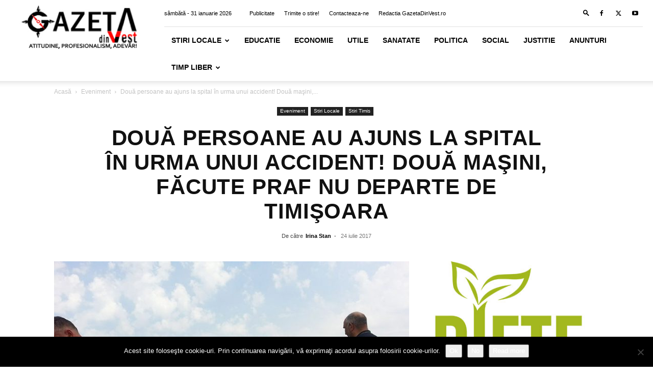

--- FILE ---
content_type: text/html; charset=UTF-8
request_url: https://gazetadinvest.ro/wp-admin/admin-ajax.php?td_theme_name=Newspaper&v=12.6.8
body_size: -238
content:
{"34343":86}